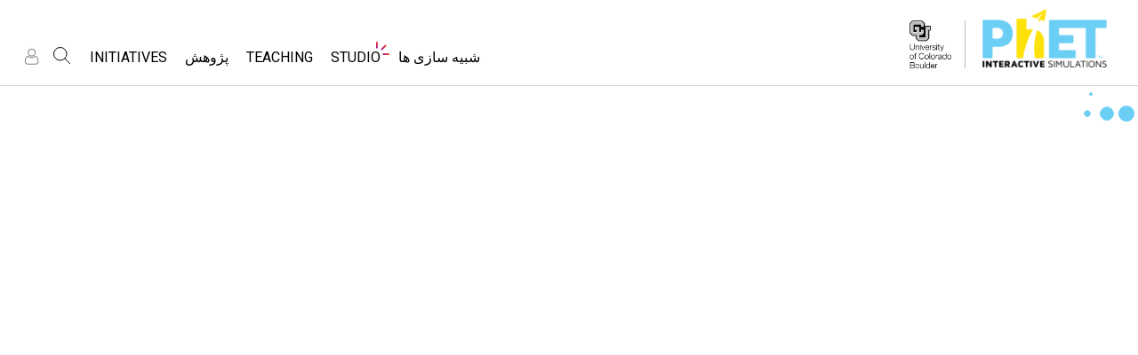

--- FILE ---
content_type: image/svg+xml
request_url: https://phet.colorado.edu/images/support/hewlett-greyscale.svg
body_size: 2493
content:
<?xml version="1.0" encoding="utf-8"?>
<!-- Generator: Adobe Illustrator 16.0.4, SVG Export Plug-In . SVG Version: 6.00 Build 0)  -->
<!DOCTYPE svg PUBLIC "-//W3C//DTD SVG 1.1//EN" "http://www.w3.org/Graphics/SVG/1.1/DTD/svg11.dtd">
<svg version="1.1" id="Layer_1" xmlns="http://www.w3.org/2000/svg" xmlns:xlink="http://www.w3.org/1999/xlink" x="0px" y="0px"
	 width="1024px" height="670px" viewBox="0 0 1024 670" enable-background="new 0 0 1024 670" xml:space="preserve">
<path fill="#373737" d="M91.022,444.081h6.584v-42.605h58.002v-6.585H91.022V444.081z M74.561,444.081h6.585v-90.054h9.877v30.986
	h64.587v-6.584h-58.1v-24.402h58.003v-6.584H97.51v-9.975h58.003v-6.584H74.561V444.081L74.561,444.081z M81.048,337.566h9.974
	v9.974h-9.974V337.566z M191.921,312.39l4.357-16.946l4.357,16.946h4.551l7.94-28.372h-5.422l-4.745,18.204l-4.648-18.204h-3.97
	l-4.745,18.301l-4.551-18.301h-5.52l7.94,28.372H191.921z M233.365,284.018h-5.326v28.372h5.326V284.018z M263.868,307.354h-9.393
	v-23.336h-5.326v28.372h14.719V307.354z M292.433,307.354h-9.393v-23.336h-5.326v28.372h14.718V307.354z M311.509,284.018h-5.326
	v28.372h5.326V284.018z M333.006,304.449h8.715l3.002,7.94h5.713l-10.555-27.888l-0.194-0.484h-4.454l-10.845,28.372h5.616
	L333.006,304.449L333.006,304.449z M337.46,291.861l2.518,7.553h-5.035L337.46,291.861z M378.808,303.481l-7.65-19.463h-7.359
	v28.372h5.326v-20.044l8.037,20.044h3.292l8.037-20.141v20.141h5.326v-28.372h-7.359L378.808,303.481L378.808,303.481z
	 M471.863,300.673h9.683v-5.035h-9.683v-6.682h9.683v-4.938h-15.009v28.372h5.326V300.673z M502.365,284.018h-5.326v28.372h14.719
	v-5.035h-9.393V284.018z M553.59,298.252c0-8.23-6.488-14.718-14.719-14.718c-8.134,0-14.719,6.584-14.719,14.718
	s6.585,14.719,14.719,14.719C546.908,312.874,553.59,306.289,553.59,298.252z M529.479,298.155c0-4.067,2.904-9.683,9.393-9.683
	c6.487,0,9.393,5.713,9.393,9.78c0,3.97-2.905,9.587-9.393,9.587C532.383,307.839,529.479,302.222,529.479,298.155z M586.803,312.39
	l-7.649-10.167c2.711-0.484,7.165-2.614,7.165-8.812c0-2.711-0.968-5.229-2.711-6.875c-1.743-1.743-4.164-2.421-7.649-2.421h-9.006
	v28.372h5.326v-11.232l7.94,11.136H586.803z M572.182,297.962v-8.909h3.485c3.873,0,5.326,2.227,5.326,4.357
	c0,3.002-2.228,4.551-6.778,4.551H572.182z M608.784,304.449h8.715l3.001,7.94h5.714l-10.555-27.888l-0.194-0.484h-4.454
	l-10.748,28.372h5.616L608.784,304.449z M613.238,291.861l2.518,7.553h-5.035L613.238,291.861L613.238,291.861z M229.977,363.323
	h-34.86v-30.502h-7.94v69.041h7.94v-31.276h34.86v31.276h7.94v-69.041h-7.94V363.323z M272.776,349.573
	c-14.912,0.29-27.113,12.588-27.113,27.5c0,15.01,12.201,26.048,27.21,26.048c11.523,0,21.884-6.101,25.661-17.042l0.193-0.678
	h-8.037l-0.097,0.29c-1.937,5.326-7.843,11.523-17.914,11.717c-9.683,0-18.592-8.134-19.27-17.526h46.576v-0.484
	c0.388-6.197-0.968-11.717-3.97-16.462C292.433,356.545,284.299,349.67,272.776,349.573L272.776,349.573z M253.507,373.007
	c1.937-10.846,11.135-16.462,19.366-16.462c7.843,0,17.236,5.133,19.463,16.462H253.507z M352.469,392.954l-11.523-35.925h-6.488
	l-11.426,35.925l-15.687-41.734l-0.097-0.291h-7.94l19.754,50.644l0.097,0.29h8.134l10.361-31.954l10.555,31.954h8.134l19.947-51.03
	h-7.843L352.469,392.954z M382.196,401.862h7.553v-69.041h-7.553V401.862z M423.641,349.573c-14.912,0.29-27.113,12.588-27.113,27.5
	c0,15.01,12.201,26.048,27.21,26.048c11.523,0,21.884-6.101,25.661-17.042l0.193-0.678h-8.037v0.29
	c-1.937,5.326-7.844,11.523-17.914,11.717c-9.684,0-18.592-8.134-19.27-17.526h46.576v-0.484c0.388-6.197-0.969-11.717-3.97-16.462
	C443.298,356.545,435.261,349.67,423.641,349.573L423.641,349.573z M404.371,373.007c1.937-10.846,11.136-16.462,19.366-16.462
	c7.844,0,17.236,5.133,19.464,16.462H404.371z M497.814,332.821h-7.554v18.011H469.83v-18.107h-7.554v18.107h-10.748v6.972h10.748
	v44.059h7.554v-44.059h20.431v44.059h7.554v-44.059h12.297v-6.972h-12.297V332.821L497.814,332.821z M901.313,401.862h7.553v-52.289
	h-7.553V401.862z M881.56,331.562h-7.553v18.107h-10.748v6.972h10.748v45.317h7.553v-45.317h12.298v-6.972H881.56V331.562
	L881.56,331.562z M1017.512,354.705c-4.454-4.454-9.586-6.391-16.558-6.391c-7.359,0-12.589,3.486-15.396,7.068v-5.713h-7.553
	v52.289h7.553V373.2c-0.097-5.81,1.55-10.748,4.647-13.653c4.067-3.97,9.297-4.261,10.749-4.261s6.681,0.291,10.748,4.261
	c3.002,2.905,4.745,7.844,4.745,13.653v28.662H1024V373.2C1024,365.26,1021.772,358.869,1017.512,354.705z M901.313,344.345h7.553
	v-12.782h-7.553V344.345z M849.509,357.707c-6.101-8.521-15.688-9.393-19.657-9.393c-17.526,0-28.081,13.847-28.081,27.307
	c0,15.396,12.297,27.5,28.081,27.5c3.873,0,13.362-0.968,19.657-9.393v8.134h7.553v-52.289h-7.553V357.707L849.509,357.707z
	 M829.948,396.149c-11.62,0-20.432-8.715-20.432-20.238c0-13.556,10.265-20.625,20.432-20.625c11.039,0,19.947,9.199,19.947,20.528
	C849.896,387.241,841.084,396.149,829.948,396.149z M944.21,348.314c-13.072,0-27.21,10.651-27.21,27.791
	c0,14.621,12.492,27.016,27.21,27.016c14.815,0,27.403-12.588,27.403-27.403C971.517,360.806,959.025,348.314,944.21,348.314
	L944.21,348.314z M944.307,396.149c-10.845,0-19.754-9.103-19.754-20.141c0-12.782,10.265-20.723,19.754-20.723
	c7.94,0,19.754,6.392,19.754,20.142C963.964,388.403,953.99,396.149,944.307,396.149z M600.553,348.314
	c-13.072,0-27.21,10.651-27.21,27.791c0,14.621,12.491,27.016,27.21,27.016c14.815,0,27.403-12.588,27.403-27.403
	C627.956,360.806,615.368,348.314,600.553,348.314L600.553,348.314z M600.649,396.149c-10.845,0-19.754-9.103-19.754-20.141
	c0-12.782,10.265-20.723,19.754-20.723c7.94,0,19.754,6.392,19.754,20.142C620.307,388.403,610.333,396.149,600.649,396.149z
	 M532.577,401.862h7.939v-31.664h27.113v-7.262h-27.113v-24.111h28.082v-7.263h-36.021V401.862L532.577,401.862z M788.795,357.61
	c-6.585-8.618-16.655-9.296-19.657-9.296c-17.526,0-28.081,13.847-28.081,27.307c0,15.396,12.298,27.5,28.081,27.5
	c6.197,0,14.428-2.518,19.657-9.393v8.134h7.553v-70.3h-7.553V357.61z M769.234,396.149c-11.62,0-20.432-8.715-20.432-20.238
	c0-13.556,10.265-20.625,20.432-20.625c11.039,0,19.947,9.199,19.947,20.528C789.182,387.241,780.37,396.149,769.234,396.149z
	 M672.306,377.17c0,9.103-2.421,12.298-5.229,15.01c-2.711,2.711-6.1,3.97-10.457,3.97c-4.842,0-8.715-1.549-11.523-4.647
	c-2.421-3.002-3.583-7.263-3.583-13.17V349.67h-7.553v28.76c0,7.358,1.55,13.072,4.648,16.849c2.323,2.904,7.843,7.843,18.011,7.843
	c9.489,0,14.137-5.132,16.074-8.037v6.875h7.165V349.67h-7.553V377.17L672.306,377.17z M712.104,348.314
	c-7.359,0-12.588,3.486-15.396,7.068v-5.713h-7.553v52.289h7.553V373.2c-0.097-5.81,1.55-10.748,4.648-13.653
	c4.066-3.97,9.296-4.261,10.748-4.261s6.682,0.291,10.748,4.261c3.002,2.905,4.745,7.844,4.745,13.653v28.662h7.553V373.2
	c0-7.94-2.227-14.234-6.487-18.398C724.208,350.251,719.075,348.314,712.104,348.314L712.104,348.314z"/>
<path fill="#737373" d="M0,347.346h6.584V225.918H0V347.346z M91.022,278.789h-9.974v-52.871h-6.488v52.871H22.853v-52.871h-6.585
	v59.455h58.293v9.877H16.461v51.999h6.584v-45.511h51.515v29.146h6.585v-29.05h9.877v29.146h6.584V226.016h-6.584V278.789z
	 M91.022,295.25h-9.974v-9.877h9.974V295.25z M432.259,295.638v-7.359h-5.229v7.359h-7.262v5.229h7.262v7.359h5.229v-7.359h7.263
	v-5.229H432.259z"/>
</svg>
